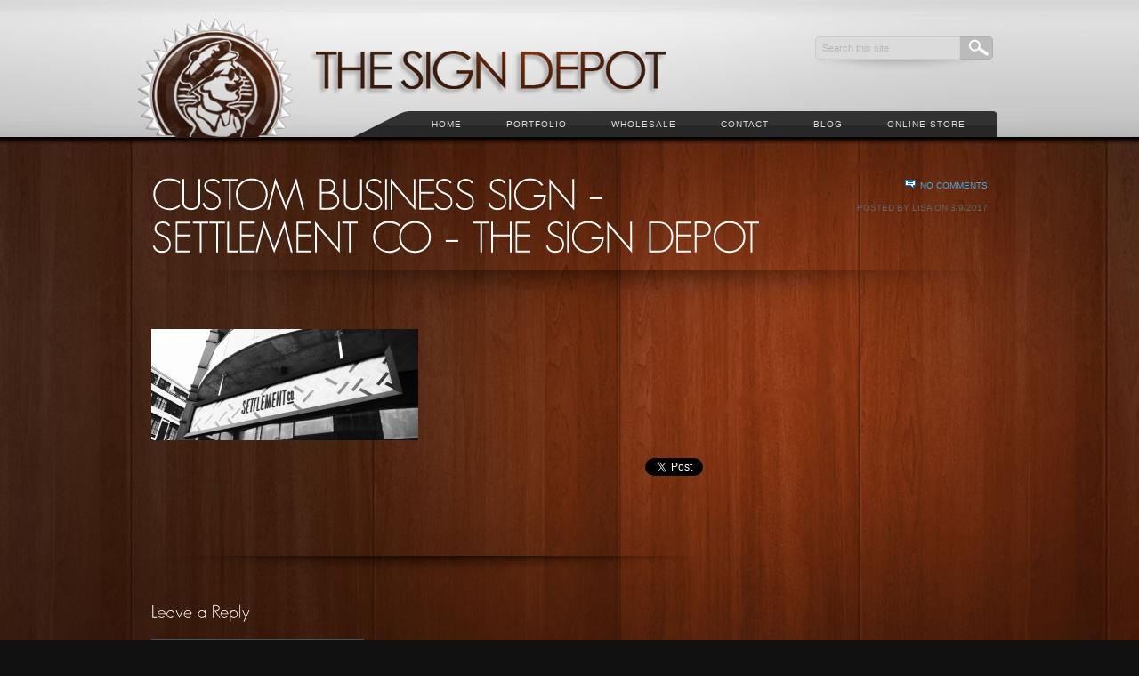

--- FILE ---
content_type: text/html; charset=UTF-8
request_url: https://sign-depot.on.ca/settlement-co-makes-it-official-with-a-their-custom-business-sign/settlementbw/
body_size: 9628
content:

<!DOCTYPE html PUBLIC "-//W3C//DTD XHTML 1.0 Transitional//EN" "http://www.w3.org/TR/xhtml1/DTD/xhtml1-transitional.dtd">
<html xmlns="http://www.w3.org/1999/xhtml">
<head> <meta name="viewport" content="width=device-width, initial-scale=1">
<meta http-equiv="Content-Type" content="text/html; charset=utf-8" />
<META NAME="geo.position" CONTENT="43.4;-80.47">
<META NAME="geo.placename" CONTENT="Kitchener, Ontario">
<META NAME="geo.region" CONTENT="ca-on">
<title>The Sign Depot &raquo; Custom Business Sign &#8211; Settlement Co &#8211; The Sign Depot</title>

	<!-- Stylesheets -->
	<link rel="stylesheet" href="https://sign-depot.on.ca/wp-content/themes/accentuate/style.css" type="text/css" media="screen" />
	<link rel="stylesheet" href="https://sign-depot.on.ca/wp-content/themes/accentuate/style/css/960.css" />

    <script type="text/javascript" src="https://ajax.googleapis.com/ajax/libs/jquery/1.9.1/jquery.min.js"></script>

		

	<!--[if IE]>
	<link rel="stylesheet" type="text/css" href="css/ie.css" />
	<![endif]-->
	
	<!-- PORTFOLIO jQuery Scripts & CSS-->
	<link rel="stylesheet" href="https://sign-depot.on.ca/wp-content/themes/accentuate/style/css/prettyPhoto.css" type="text/css" media="screen" title="prettyPhoto main stylesheet" charset="utf-8" />
	<script src="https://sign-depot.on.ca/wp-content/themes/accentuate/style/js/jquery.prettyPhoto-new.js" type="text/javascript" charset="utf-8"></script>
	<!-- prettyPhoto theme setting -->
	<script type="text/javascript" charset="utf-8">
			$(document).ready(function(){
				if(".gallery a[rel^='prettyPhoto']") {
					$(".gallery a[rel^='prettyPhoto']").prettyPhoto({theme:'dark_square'});
				}
			});
			
	</script>
	
		
	<!-- jQuery framework and plugins -->
	<script type="text/javascript" src="https://sign-depot.on.ca/wp-content/themes/accentuate/style/js/jquery.easing.js"></script>
			<script type="text/javascript" src="https://sign-depot.on.ca/wp-content/themes/accentuate/style/js/jquery.nivo.slider.pack-new.js"></script>
		<link rel="stylesheet" href="https://sign-depot.on.ca/wp-content/themes/accentuate/style/css/nivo-slider-new.css" />
		<script type="text/javascript">
		$(window).load(function() {
			$('#slider').nivoSlider({
				effect: 'boxRain',
				boxCols: 15,
				controlNav: false,
				directionNav: false,
				pauseTime: 5000,
			});
		});
		</script>
		<style type="text/css">
		#slider {
			position:relative;
			background:url(images/loading.gif) no-repeat 50% 50%;
			height: 348px;
		}
		#slider img {
			position:absolute;
			top:0px;
			left:0px;
			display:none;
		}
		</style>
		<!-- Font replacement (Cufon) -->
	
	<script type="text/javascript" src="https://sign-depot.on.ca/wp-content/themes/accentuate/style/js/cufon-yui-new.js"></script>
	<script type="text/javascript" src="https://sign-depot.on.ca/wp-content/themes/accentuate/style/js/GeosansLight_500.font.js"></script>
	<script type="text/javascript" src="https://sign-depot.on.ca/wp-content/themes/accentuate/style/js/myriad_400.font.js"></script>
	<!-- custom.js contains rules for many parts of the site (sliders, portfolio, etc.) -->
	<script type="text/javascript" src="https://sign-depot.on.ca/wp-content/themes/accentuate/style/js/custom.js"></script>
	<!--Superfish -->
	<script type="text/javascript" src="https://sign-depot.on.ca/wp-content/themes/accentuate/style/js/hoverIntent.js"></script>
	<script type="text/javascript" src="https://sign-depot.on.ca/wp-content/themes/accentuate/style/js/superfish.js"></script>
	
	<!-- IE6 PNG transparency fix -->
	<!--[if IE 6]>
	<script type="text/javascript" src="https://sign-depot.on.ca/wp-content/themes/accentuate/style/js/DD_belatedPNG_0.0.8a-min.js"></script>
	<script type="text/javascript">
	DD_belatedPNG.fix('img,.sf-menu,.shadow-bg,.portfolio-sections,.thumb,.nav-left-corner,.side li a,.nav-right-corner,.piecemakerframe,.button-1,.button-2,.inquire-button,.search,.sf-menu li li,.partners li a,.email a,.phone a,.www a,.copyright,.search-box,');
	  /* Add more CSS rules for elements you add if you need a png fix for them */
	</script>
	
	<![endif]-->
	
	<!-- 3D header -->
	<script type="text/javascript" src="https://sign-depot.on.ca/wp-content/themes/accentuate/style/js/swfobject.js"></script>

	
    <meta name="temp_url" content="https://sign-depot.on.ca/wp-content/themes/accentuate" />
    <meta name="hover_effect" content="Overlay" />
    <meta name="enable_cufon" content="" />

<script type="text/javascript">

  var _gaq = _gaq || [];
  _gaq.push(['_setAccount', 'UA-21301181-18']);
  _gaq.push(['_trackPageview']);

  (function() {
    var ga = document.createElement('script'); ga.type = 'text/javascript'; ga.async = true;
    ga.src = ('https:' == document.location.protocol ? 'https://ssl' : 'http://www') + '.google-analytics.com/ga.js';
    var s = document.getElementsByTagName('script')[0]; s.parentNode.insertBefore(ga, s);
  })();

</script>

<!-- Global site tag (gtag.js) - Google AdWords: 812840050 -->
<script async src="https://www.googletagmanager.com/gtag/js?id=AW-812840050"></script>
<script>
  window.dataLayer = window.dataLayer || [];
  function gtag(){dataLayer.push(arguments);}
  gtag('js', new Date());

  gtag('config', 'AW-812840050');
</script>

<style id='global-styles-inline-css' type='text/css'>
:root{--wp--preset--aspect-ratio--square: 1;--wp--preset--aspect-ratio--4-3: 4/3;--wp--preset--aspect-ratio--3-4: 3/4;--wp--preset--aspect-ratio--3-2: 3/2;--wp--preset--aspect-ratio--2-3: 2/3;--wp--preset--aspect-ratio--16-9: 16/9;--wp--preset--aspect-ratio--9-16: 9/16;--wp--preset--color--black: #000000;--wp--preset--color--cyan-bluish-gray: #abb8c3;--wp--preset--color--white: #ffffff;--wp--preset--color--pale-pink: #f78da7;--wp--preset--color--vivid-red: #cf2e2e;--wp--preset--color--luminous-vivid-orange: #ff6900;--wp--preset--color--luminous-vivid-amber: #fcb900;--wp--preset--color--light-green-cyan: #7bdcb5;--wp--preset--color--vivid-green-cyan: #00d084;--wp--preset--color--pale-cyan-blue: #8ed1fc;--wp--preset--color--vivid-cyan-blue: #0693e3;--wp--preset--color--vivid-purple: #9b51e0;--wp--preset--gradient--vivid-cyan-blue-to-vivid-purple: linear-gradient(135deg,rgb(6,147,227) 0%,rgb(155,81,224) 100%);--wp--preset--gradient--light-green-cyan-to-vivid-green-cyan: linear-gradient(135deg,rgb(122,220,180) 0%,rgb(0,208,130) 100%);--wp--preset--gradient--luminous-vivid-amber-to-luminous-vivid-orange: linear-gradient(135deg,rgb(252,185,0) 0%,rgb(255,105,0) 100%);--wp--preset--gradient--luminous-vivid-orange-to-vivid-red: linear-gradient(135deg,rgb(255,105,0) 0%,rgb(207,46,46) 100%);--wp--preset--gradient--very-light-gray-to-cyan-bluish-gray: linear-gradient(135deg,rgb(238,238,238) 0%,rgb(169,184,195) 100%);--wp--preset--gradient--cool-to-warm-spectrum: linear-gradient(135deg,rgb(74,234,220) 0%,rgb(151,120,209) 20%,rgb(207,42,186) 40%,rgb(238,44,130) 60%,rgb(251,105,98) 80%,rgb(254,248,76) 100%);--wp--preset--gradient--blush-light-purple: linear-gradient(135deg,rgb(255,206,236) 0%,rgb(152,150,240) 100%);--wp--preset--gradient--blush-bordeaux: linear-gradient(135deg,rgb(254,205,165) 0%,rgb(254,45,45) 50%,rgb(107,0,62) 100%);--wp--preset--gradient--luminous-dusk: linear-gradient(135deg,rgb(255,203,112) 0%,rgb(199,81,192) 50%,rgb(65,88,208) 100%);--wp--preset--gradient--pale-ocean: linear-gradient(135deg,rgb(255,245,203) 0%,rgb(182,227,212) 50%,rgb(51,167,181) 100%);--wp--preset--gradient--electric-grass: linear-gradient(135deg,rgb(202,248,128) 0%,rgb(113,206,126) 100%);--wp--preset--gradient--midnight: linear-gradient(135deg,rgb(2,3,129) 0%,rgb(40,116,252) 100%);--wp--preset--font-size--small: 13px;--wp--preset--font-size--medium: 20px;--wp--preset--font-size--large: 36px;--wp--preset--font-size--x-large: 42px;--wp--preset--spacing--20: 0.44rem;--wp--preset--spacing--30: 0.67rem;--wp--preset--spacing--40: 1rem;--wp--preset--spacing--50: 1.5rem;--wp--preset--spacing--60: 2.25rem;--wp--preset--spacing--70: 3.38rem;--wp--preset--spacing--80: 5.06rem;--wp--preset--shadow--natural: 6px 6px 9px rgba(0, 0, 0, 0.2);--wp--preset--shadow--deep: 12px 12px 50px rgba(0, 0, 0, 0.4);--wp--preset--shadow--sharp: 6px 6px 0px rgba(0, 0, 0, 0.2);--wp--preset--shadow--outlined: 6px 6px 0px -3px rgb(255, 255, 255), 6px 6px rgb(0, 0, 0);--wp--preset--shadow--crisp: 6px 6px 0px rgb(0, 0, 0);}:where(.is-layout-flex){gap: 0.5em;}:where(.is-layout-grid){gap: 0.5em;}body .is-layout-flex{display: flex;}.is-layout-flex{flex-wrap: wrap;align-items: center;}.is-layout-flex > :is(*, div){margin: 0;}body .is-layout-grid{display: grid;}.is-layout-grid > :is(*, div){margin: 0;}:where(.wp-block-columns.is-layout-flex){gap: 2em;}:where(.wp-block-columns.is-layout-grid){gap: 2em;}:where(.wp-block-post-template.is-layout-flex){gap: 1.25em;}:where(.wp-block-post-template.is-layout-grid){gap: 1.25em;}.has-black-color{color: var(--wp--preset--color--black) !important;}.has-cyan-bluish-gray-color{color: var(--wp--preset--color--cyan-bluish-gray) !important;}.has-white-color{color: var(--wp--preset--color--white) !important;}.has-pale-pink-color{color: var(--wp--preset--color--pale-pink) !important;}.has-vivid-red-color{color: var(--wp--preset--color--vivid-red) !important;}.has-luminous-vivid-orange-color{color: var(--wp--preset--color--luminous-vivid-orange) !important;}.has-luminous-vivid-amber-color{color: var(--wp--preset--color--luminous-vivid-amber) !important;}.has-light-green-cyan-color{color: var(--wp--preset--color--light-green-cyan) !important;}.has-vivid-green-cyan-color{color: var(--wp--preset--color--vivid-green-cyan) !important;}.has-pale-cyan-blue-color{color: var(--wp--preset--color--pale-cyan-blue) !important;}.has-vivid-cyan-blue-color{color: var(--wp--preset--color--vivid-cyan-blue) !important;}.has-vivid-purple-color{color: var(--wp--preset--color--vivid-purple) !important;}.has-black-background-color{background-color: var(--wp--preset--color--black) !important;}.has-cyan-bluish-gray-background-color{background-color: var(--wp--preset--color--cyan-bluish-gray) !important;}.has-white-background-color{background-color: var(--wp--preset--color--white) !important;}.has-pale-pink-background-color{background-color: var(--wp--preset--color--pale-pink) !important;}.has-vivid-red-background-color{background-color: var(--wp--preset--color--vivid-red) !important;}.has-luminous-vivid-orange-background-color{background-color: var(--wp--preset--color--luminous-vivid-orange) !important;}.has-luminous-vivid-amber-background-color{background-color: var(--wp--preset--color--luminous-vivid-amber) !important;}.has-light-green-cyan-background-color{background-color: var(--wp--preset--color--light-green-cyan) !important;}.has-vivid-green-cyan-background-color{background-color: var(--wp--preset--color--vivid-green-cyan) !important;}.has-pale-cyan-blue-background-color{background-color: var(--wp--preset--color--pale-cyan-blue) !important;}.has-vivid-cyan-blue-background-color{background-color: var(--wp--preset--color--vivid-cyan-blue) !important;}.has-vivid-purple-background-color{background-color: var(--wp--preset--color--vivid-purple) !important;}.has-black-border-color{border-color: var(--wp--preset--color--black) !important;}.has-cyan-bluish-gray-border-color{border-color: var(--wp--preset--color--cyan-bluish-gray) !important;}.has-white-border-color{border-color: var(--wp--preset--color--white) !important;}.has-pale-pink-border-color{border-color: var(--wp--preset--color--pale-pink) !important;}.has-vivid-red-border-color{border-color: var(--wp--preset--color--vivid-red) !important;}.has-luminous-vivid-orange-border-color{border-color: var(--wp--preset--color--luminous-vivid-orange) !important;}.has-luminous-vivid-amber-border-color{border-color: var(--wp--preset--color--luminous-vivid-amber) !important;}.has-light-green-cyan-border-color{border-color: var(--wp--preset--color--light-green-cyan) !important;}.has-vivid-green-cyan-border-color{border-color: var(--wp--preset--color--vivid-green-cyan) !important;}.has-pale-cyan-blue-border-color{border-color: var(--wp--preset--color--pale-cyan-blue) !important;}.has-vivid-cyan-blue-border-color{border-color: var(--wp--preset--color--vivid-cyan-blue) !important;}.has-vivid-purple-border-color{border-color: var(--wp--preset--color--vivid-purple) !important;}.has-vivid-cyan-blue-to-vivid-purple-gradient-background{background: var(--wp--preset--gradient--vivid-cyan-blue-to-vivid-purple) !important;}.has-light-green-cyan-to-vivid-green-cyan-gradient-background{background: var(--wp--preset--gradient--light-green-cyan-to-vivid-green-cyan) !important;}.has-luminous-vivid-amber-to-luminous-vivid-orange-gradient-background{background: var(--wp--preset--gradient--luminous-vivid-amber-to-luminous-vivid-orange) !important;}.has-luminous-vivid-orange-to-vivid-red-gradient-background{background: var(--wp--preset--gradient--luminous-vivid-orange-to-vivid-red) !important;}.has-very-light-gray-to-cyan-bluish-gray-gradient-background{background: var(--wp--preset--gradient--very-light-gray-to-cyan-bluish-gray) !important;}.has-cool-to-warm-spectrum-gradient-background{background: var(--wp--preset--gradient--cool-to-warm-spectrum) !important;}.has-blush-light-purple-gradient-background{background: var(--wp--preset--gradient--blush-light-purple) !important;}.has-blush-bordeaux-gradient-background{background: var(--wp--preset--gradient--blush-bordeaux) !important;}.has-luminous-dusk-gradient-background{background: var(--wp--preset--gradient--luminous-dusk) !important;}.has-pale-ocean-gradient-background{background: var(--wp--preset--gradient--pale-ocean) !important;}.has-electric-grass-gradient-background{background: var(--wp--preset--gradient--electric-grass) !important;}.has-midnight-gradient-background{background: var(--wp--preset--gradient--midnight) !important;}.has-small-font-size{font-size: var(--wp--preset--font-size--small) !important;}.has-medium-font-size{font-size: var(--wp--preset--font-size--medium) !important;}.has-large-font-size{font-size: var(--wp--preset--font-size--large) !important;}.has-x-large-font-size{font-size: var(--wp--preset--font-size--x-large) !important;}
/*# sourceURL=global-styles-inline-css */
</style>
</head>


<meta name='robots' content='max-image-preview:large' />
<link rel='dns-prefetch' href='//www.googletagmanager.com' />
<link href='//hb.wpmucdn.com' rel='preconnect' />
<link rel="alternate" type="application/rss+xml" title="The Sign Depot &raquo; Feed" href="https://sign-depot.on.ca/feed/" />
<link rel="alternate" type="application/rss+xml" title="The Sign Depot &raquo; Comments Feed" href="https://sign-depot.on.ca/comments/feed/" />
<link rel="alternate" type="application/rss+xml" title="The Sign Depot &raquo; Custom Business Sign &#8211; Settlement Co &#8211; The Sign Depot Comments Feed" href="https://sign-depot.on.ca/settlement-co-makes-it-official-with-a-their-custom-business-sign/settlementbw/feed/" />
<link rel="alternate" title="oEmbed (JSON)" type="application/json+oembed" href="https://sign-depot.on.ca/wp-json/oembed/1.0/embed?url=https%3A%2F%2Fsign-depot.on.ca%2Fsettlement-co-makes-it-official-with-a-their-custom-business-sign%2Fsettlementbw%2F" />
<link rel="alternate" title="oEmbed (XML)" type="text/xml+oembed" href="https://sign-depot.on.ca/wp-json/oembed/1.0/embed?url=https%3A%2F%2Fsign-depot.on.ca%2Fsettlement-co-makes-it-official-with-a-their-custom-business-sign%2Fsettlementbw%2F&#038;format=xml" />
<style id='wp-img-auto-sizes-contain-inline-css' type='text/css'>
img:is([sizes=auto i],[sizes^="auto," i]){contain-intrinsic-size:3000px 1500px}
/*# sourceURL=wp-img-auto-sizes-contain-inline-css */
</style>
<style id='wp-emoji-styles-inline-css' type='text/css'>

	img.wp-smiley, img.emoji {
		display: inline !important;
		border: none !important;
		box-shadow: none !important;
		height: 1em !important;
		width: 1em !important;
		margin: 0 0.07em !important;
		vertical-align: -0.1em !important;
		background: none !important;
		padding: 0 !important;
	}
/*# sourceURL=wp-emoji-styles-inline-css */
</style>
<style id='wp-block-library-inline-css' type='text/css'>
:root{--wp-block-synced-color:#7a00df;--wp-block-synced-color--rgb:122,0,223;--wp-bound-block-color:var(--wp-block-synced-color);--wp-editor-canvas-background:#ddd;--wp-admin-theme-color:#007cba;--wp-admin-theme-color--rgb:0,124,186;--wp-admin-theme-color-darker-10:#006ba1;--wp-admin-theme-color-darker-10--rgb:0,107,160.5;--wp-admin-theme-color-darker-20:#005a87;--wp-admin-theme-color-darker-20--rgb:0,90,135;--wp-admin-border-width-focus:2px}@media (min-resolution:192dpi){:root{--wp-admin-border-width-focus:1.5px}}.wp-element-button{cursor:pointer}:root .has-very-light-gray-background-color{background-color:#eee}:root .has-very-dark-gray-background-color{background-color:#313131}:root .has-very-light-gray-color{color:#eee}:root .has-very-dark-gray-color{color:#313131}:root .has-vivid-green-cyan-to-vivid-cyan-blue-gradient-background{background:linear-gradient(135deg,#00d084,#0693e3)}:root .has-purple-crush-gradient-background{background:linear-gradient(135deg,#34e2e4,#4721fb 50%,#ab1dfe)}:root .has-hazy-dawn-gradient-background{background:linear-gradient(135deg,#faaca8,#dad0ec)}:root .has-subdued-olive-gradient-background{background:linear-gradient(135deg,#fafae1,#67a671)}:root .has-atomic-cream-gradient-background{background:linear-gradient(135deg,#fdd79a,#004a59)}:root .has-nightshade-gradient-background{background:linear-gradient(135deg,#330968,#31cdcf)}:root .has-midnight-gradient-background{background:linear-gradient(135deg,#020381,#2874fc)}:root{--wp--preset--font-size--normal:16px;--wp--preset--font-size--huge:42px}.has-regular-font-size{font-size:1em}.has-larger-font-size{font-size:2.625em}.has-normal-font-size{font-size:var(--wp--preset--font-size--normal)}.has-huge-font-size{font-size:var(--wp--preset--font-size--huge)}.has-text-align-center{text-align:center}.has-text-align-left{text-align:left}.has-text-align-right{text-align:right}.has-fit-text{white-space:nowrap!important}#end-resizable-editor-section{display:none}.aligncenter{clear:both}.items-justified-left{justify-content:flex-start}.items-justified-center{justify-content:center}.items-justified-right{justify-content:flex-end}.items-justified-space-between{justify-content:space-between}.screen-reader-text{border:0;clip-path:inset(50%);height:1px;margin:-1px;overflow:hidden;padding:0;position:absolute;width:1px;word-wrap:normal!important}.screen-reader-text:focus{background-color:#ddd;clip-path:none;color:#444;display:block;font-size:1em;height:auto;left:5px;line-height:normal;padding:15px 23px 14px;text-decoration:none;top:5px;width:auto;z-index:100000}html :where(.has-border-color){border-style:solid}html :where([style*=border-top-color]){border-top-style:solid}html :where([style*=border-right-color]){border-right-style:solid}html :where([style*=border-bottom-color]){border-bottom-style:solid}html :where([style*=border-left-color]){border-left-style:solid}html :where([style*=border-width]){border-style:solid}html :where([style*=border-top-width]){border-top-style:solid}html :where([style*=border-right-width]){border-right-style:solid}html :where([style*=border-bottom-width]){border-bottom-style:solid}html :where([style*=border-left-width]){border-left-style:solid}html :where(img[class*=wp-image-]){height:auto;max-width:100%}:where(figure){margin:0 0 1em}html :where(.is-position-sticky){--wp-admin--admin-bar--position-offset:var(--wp-admin--admin-bar--height,0px)}@media screen and (max-width:600px){html :where(.is-position-sticky){--wp-admin--admin-bar--position-offset:0px}}
/*wp_block_styles_on_demand_placeholder:697620f931aff*/
/*# sourceURL=wp-block-library-inline-css */
</style>
<style id='classic-theme-styles-inline-css' type='text/css'>
/*! This file is auto-generated */
.wp-block-button__link{color:#fff;background-color:#32373c;border-radius:9999px;box-shadow:none;text-decoration:none;padding:calc(.667em + 2px) calc(1.333em + 2px);font-size:1.125em}.wp-block-file__button{background:#32373c;color:#fff;text-decoration:none}
/*# sourceURL=/wp-includes/css/classic-themes.min.css */
</style>

<!-- Google tag (gtag.js) snippet added by Site Kit -->
<!-- Google Analytics snippet added by Site Kit -->
<script type="text/javascript" src="https://www.googletagmanager.com/gtag/js?id=G-FQFPRGN8VF" id="google_gtagjs-js" async></script>
<script type="text/javascript" id="google_gtagjs-js-after">
/* <![CDATA[ */
window.dataLayer = window.dataLayer || [];function gtag(){dataLayer.push(arguments);}
gtag("set","linker",{"domains":["sign-depot.on.ca"]});
gtag("js", new Date());
gtag("set", "developer_id.dZTNiMT", true);
gtag("config", "G-FQFPRGN8VF");
//# sourceURL=google_gtagjs-js-after
/* ]]> */
</script>
<link rel="https://api.w.org/" href="https://sign-depot.on.ca/wp-json/" /><link rel="alternate" title="JSON" type="application/json" href="https://sign-depot.on.ca/wp-json/wp/v2/media/6203" /><link rel="EditURI" type="application/rsd+xml" title="RSD" href="https://sign-depot.on.ca/xmlrpc.php?rsd" />
<meta name="generator" content="WordPress 6.9" />
<link rel="canonical" href="https://sign-depot.on.ca/settlement-co-makes-it-official-with-a-their-custom-business-sign/settlementbw/" />
<link rel='shortlink' href='https://sign-depot.on.ca/?p=6203' />
<meta name="generator" content="Site Kit by Google 1.170.0" />
<body class="attachment wp-singular attachment-template-default single single-attachment postid-6203 attachmentid-6203 attachment-png wp-theme-accentuate woody content">    
<div class="main_bg content">
  <div class="container_12">
    <div class="logo-container"><a href="https://sign-depot.on.ca" title="The Sign Depot"><img src="https://sign-depot.on.ca/wp-content/uploads/logo.png" alt="The Sign Depot" /></a></div>
    <!-- /logo-container --> 

  <!--SEARCH -->  
  <div class="search-container">
    <div class="search-box">
		      <form method="get" id="searchform" action="https://sign-depot.on.ca/">
        <!-- Search Feature -->
        <input name="s" id="s" type="text"  onclick="this.value='';" onfocus="this.select()" onblur="this.value=!this.value?'Search this site':this.value;" value="Search this site"/>
        <input name="submit" type="submit" id="searchsubmit" value="" />
      </form>    </div>
  </div>
  <!-- /SEARCH --> 
  
  <!-- NAVIGATION -->
  <div class="navigation-wrap">
    <div class="nav-right-corner"></div>
		<ul id="menu-navigation" class="sf-menu"><li id="menu-item-1315" class="menu-item menu-item-type-post_type menu-item-object-page menu-item-home menu-item-1315"><a href="https://sign-depot.on.ca/">Home</a></li>
<li id="menu-item-1317" class="menu-item menu-item-type-post_type menu-item-object-page menu-item-has-children menu-item-1317"><a href="https://sign-depot.on.ca/portfolio/">Portfolio</a>
<ul class="sub-menu">
	<li id="menu-item-204" class="menu-item menu-item-type-post_type menu-item-object-page menu-item-204"><a href="https://sign-depot.on.ca/portfolio/client-list/">Client List</a></li>
	<li id="menu-item-203" class="menu-item menu-item-type-post_type menu-item-object-page menu-item-203"><a href="https://sign-depot.on.ca/portfolio/dimensional/">Dimensional</a></li>
	<li id="menu-item-202" class="menu-item menu-item-type-post_type menu-item-object-page menu-item-202"><a href="https://sign-depot.on.ca/portfolio/point-of-purchase/">Point of Purchase</a></li>
	<li id="menu-item-201" class="menu-item menu-item-type-post_type menu-item-object-page menu-item-201"><a href="https://sign-depot.on.ca/portfolio/reception/">Reception</a></li>
	<li id="menu-item-200" class="menu-item menu-item-type-post_type menu-item-object-page menu-item-200"><a href="https://sign-depot.on.ca/portfolio/residential/">Residential</a></li>
	<li id="menu-item-199" class="menu-item menu-item-type-post_type menu-item-object-page menu-item-199"><a href="https://sign-depot.on.ca/portfolio/restaurant/">Restaurant</a></li>
	<li id="menu-item-1322" class="menu-item menu-item-type-post_type menu-item-object-page menu-item-1322"><a href="https://sign-depot.on.ca/portfolio/retail/">Retail</a></li>
	<li id="menu-item-1321" class="menu-item menu-item-type-post_type menu-item-object-page menu-item-1321"><a href="https://sign-depot.on.ca/portfolio/sandblasted-cedar/">Sandblasted Cedar</a></li>
	<li id="menu-item-1320" class="menu-item menu-item-type-post_type menu-item-object-page menu-item-1320"><a href="https://sign-depot.on.ca/portfolio/sculptural/">Sculptural</a></li>
	<li id="menu-item-1319" class="menu-item menu-item-type-post_type menu-item-object-page menu-item-1319"><a href="https://sign-depot.on.ca/portfolio/unique/">Unique</a></li>
</ul>
</li>
<li id="menu-item-1318" class="menu-item menu-item-type-post_type menu-item-object-page menu-item-has-children menu-item-1318"><a href="https://sign-depot.on.ca/wholesale-2/">Wholesale</a>
<ul class="sub-menu">
	<li id="menu-item-1323" class="menu-item menu-item-type-post_type menu-item-object-page menu-item-1323"><a href="https://sign-depot.on.ca/wholesale-2/ordering/">Ordering</a></li>
	<li id="menu-item-1324" class="menu-item menu-item-type-post_type menu-item-object-page menu-item-1324"><a href="https://sign-depot.on.ca/wholesale-2/testimonials/">Testimonials</a></li>
</ul>
</li>
<li id="menu-item-1325" class="menu-item menu-item-type-post_type menu-item-object-page menu-item-1325"><a href="https://sign-depot.on.ca/contact-3/">Contact</a></li>
<li id="menu-item-1316" class="menu-item menu-item-type-post_type menu-item-object-page current_page_parent menu-item-1316"><a href="https://sign-depot.on.ca/blog/">Blog</a></li>
<li id="menu-item-6797" class="menu-item menu-item-type-custom menu-item-object-custom menu-item-6797"><a href="https://thesigndepotcottagesigns.com">Online Store</a></li>
</ul>    <div  class="nav-left-corner"></div>
  </div>
  <!-- /NAVIGATION -->
  <div class="clear"></div>

		

		<!-- CONTENT -->
		  <div class="grid_12 mar-top"> &nbsp;</div>
		  <!-- end .grid_12 -->
		  <div class="grid_9">
		    <h1>Custom Business Sign &#8211; Settlement Co &#8211; The Sign Depot</h1>
		  </div>
		  <!-- end .grid_6 -->
		  <div class="grid_3">
		  		<div class="single-meta">
					<div class="postcomments">
						<img src="https://sign-depot.on.ca/wp-content/themes/accentuate/style/img/comments-icon.png" width="12" height="10" alt="" class="comments-icon" /><a href="https://sign-depot.on.ca/settlement-co-makes-it-official-with-a-their-custom-business-sign/settlementbw/#respond">No Comments</a>					</div>
					<div class="author-meta-single">Posted by Lisa on 3/9/2017</div>
				</div>	
		    <br />
		    <br />
		  </div>
		  <!-- end .grid_6 -->
		  <div class="clear"></div>
		  <div class="grid_12"> <img src="https://sign-depot.on.ca/wp-content/themes/accentuate/style/img/shadow-footer-bg.png" width="927" height="47" alt="Shadow" /></div>
		  <!-- end .grid_12 -->
		
		  <div class="grid_8">
		  
				<div class="blogpost">
				
					
						
					<p><p class="attachment"><a href='https://sign-depot.on.ca/wp-content/uploads/2017/03/settlementbw.png'><img decoding="async" width="300" height="125" src="https://sign-depot.on.ca/wp-content/uploads/2017/03/settlementbw-300x125.png" class="attachment-medium size-medium" alt="Custom Business Sign - Settlement Co - The Sign Depot" srcset="https://sign-depot.on.ca/wp-content/uploads/2017/03/settlementbw-300x125.png 300w, https://sign-depot.on.ca/wp-content/uploads/2017/03/settlementbw-150x62.png 150w, https://sign-depot.on.ca/wp-content/uploads/2017/03/settlementbw-1024x429.png 1024w" sizes="(max-width: 300px) 100vw, 300px" /></a></p>
<div style="float: right; margin-left: 10px;"><a href="https://twitter.com/share" class="twitter-share-button" data-count="vertical" data-url="https://sign-depot.on.ca/settlement-co-makes-it-official-with-a-their-custom-business-sign/settlementbw/">Tweet</a></div></p><p><iframe src="http://www.facebook.com/plugins/like.php?href=https%3A%2F%2Fsign-depot.on.ca%2Fsettlement-co-makes-it-official-with-a-their-custom-business-sign%2Fsettlementbw%2F&amp;layout=standard&amp;show_faces=false&amp;width=450&amp;action=like&amp;colorscheme=dark" scrolling="no" frameborder="0" allowTransparency="false" style="border:none; overflow:hidden; width:450px; height:60px"></iframe></p>
					
					<div class="grid_8"><img src="https://sign-depot.on.ca/wp-content/themes/accentuate/style/img/post-shadow.png" width="601" height="23" alt="Shadow" class="postshadow" /></div>
					
				</div>
				
				
<!-- You can start editing here. -->


			<!-- If comments are open, but there are no comments. -->

	 


<div id="respond">

	<h2>Leave a Reply</h2>

	<p class="cancel-comment-reply"><a rel="nofollow" id="cancel-comment-reply-link" href="/settlement-co-makes-it-official-with-a-their-custom-business-sign/settlementbw/#respond" style="display:none;">Click here to cancel reply.</a></p>

	
	<form action="https://sign-depot.on.ca/wp-comments-post.php" method="post" id="commentform">

		
		<p><input type="text" name="author" id="author" value="" size="22" tabindex="1" aria-required='true' />
		<label for="author"><small>Name (required)</small></label></p>

		<p><input type="text" name="email" id="email" value="" size="22" tabindex="2" aria-required='true' />
		<label for="email"><small>Mail (will not be published) (required)</small></label></p>

		<p><input type="text" name="url" id="url" value="" size="22" tabindex="3" />
		<label for="url"><small>Website</small></label></p>

		
		<!--<p><strong>XHTML:</strong> You can use these tags: <code>&lt;a href=&quot;&quot; title=&quot;&quot;&gt; &lt;abbr title=&quot;&quot;&gt; &lt;acronym title=&quot;&quot;&gt; &lt;b&gt; &lt;blockquote cite=&quot;&quot;&gt; &lt;cite&gt; &lt;code&gt; &lt;del datetime=&quot;&quot;&gt; &lt;em&gt; &lt;i&gt; &lt;q cite=&quot;&quot;&gt; &lt;s&gt; &lt;strike&gt; &lt;strong&gt; </code></p>-->

		<p><textarea name="comment" id="comment" cols="100%" rows="10" tabindex="4"></textarea></p>

		<p><input name="submit" type="submit" id="submit" tabindex="5" value="Submit Comment" /></p>
		<input type='hidden' name='comment_post_ID' value='6203' id='comment_post_ID' />
<input type='hidden' name='comment_parent' id='comment_parent' value='0' />
		<p style="display: none;"><input type="hidden" id="akismet_comment_nonce" name="akismet_comment_nonce" value="ff3179b708" /></p><p style="display: none !important;" class="akismet-fields-container" data-prefix="ak_"><label>&#916;<textarea name="ak_hp_textarea" cols="45" rows="8" maxlength="100"></textarea></label><input type="hidden" id="ak_js_1" name="ak_js" value="28"/><script>document.getElementById( "ak_js_1" ).setAttribute( "value", ( new Date() ).getTime() );</script></p>
	</form>

			
</div>

				
					<div class="grid_8"><img src="https://sign-depot.on.ca/wp-content/themes/accentuate/style/img/post-shadow.png" width="601" height="23" alt="Shadow" class="postshadow" /></div>



		  </div>
		  <!-- end .grid_8 -->
		  
		  <div class="grid_4 blogsidebar sidebar">
		
					  
		  </div>
		  <!-- end .grid_4 -->

	

		  
		  <div class="clear"></div>
		    
		    <div class="grid_12" style="margin-bottom:47px"></div>
 	 		<!-- end .grid_12 -->	
   			
		</div>
		<!-- /container_12 -->
		<div class="clear"></div>
		
		

</div>
<!-- FOOTER -->
<div class="footer_bg">
  <div class="container_12">
  
  		
		<div class="grid_6"> <img src="https://sign-depot.on.ca/wp-content/themes/accentuate/style/img/shadow-divider-2.png" width="19" height="207" alt="Divider" class="vr-divider"/>
 			
		<div id="recent-posts-3" class="widget widget_recent_entries">
		<h4 class="widgettitle">Recent Posts</h4>
		<ul>
											<li>
					<a href="https://sign-depot.on.ca/the-pantone-colour-to-start-the-next-decade-is-classic-blue/">The Pantone Colour to Start The Next Decade is Classic Blue</a>
									</li>
											<li>
					<a href="https://sign-depot.on.ca/fresh-font-and-finish-becomes-finalized-frontage-for-a-florist/">Fresh Font and Finish Becomes Finalized Frontage for a Florist</a>
									</li>
											<li>
					<a href="https://sign-depot.on.ca/sustainable-wood-signs-add-charm-to-heritage-building/">Sustainable Wood Signs Add Charm To Heritage Building</a>
									</li>
											<li>
					<a href="https://sign-depot.on.ca/our-friends-at-the-charcoal-group-of-restaurants-want-you-to-planet/">Our Friends at The Charcoal Group of Restaurants Want You To PLANeT</a>
									</li>
											<li>
					<a href="https://sign-depot.on.ca/the-small-business-show-features-the-sign-depot/">The Small Business Show Features The Sign Depot</a>
									</li>
					</ul>

		</div>	    </div>
	    <!-- end .grid_6 -->
	    <div class="grid_3"> <img src="https://sign-depot.on.ca/wp-content/themes/accentuate/style/img/shadow-divider-2.png" width="19" height="207" alt="Divider" class="vr-divider"/>
 			<div id="custom_html-3" class="widget_text widget widget_custom_html"><h4 class="widgettitle">The Sign Depot</h4><div class="textwidget custom-html-widget"><div class="grid_3" style="margin-left: 0">
 		<ul class="contact-info">
 			<li class="phone"><a href="tel:5198940890" target='_blank'>519-894-0890</a></li>
 			<li class="phone"><a href="tel:18662628885">1-866-262-8885</a></li>
 			<li class="email"><a href="sales@sign-depot.on.ca" target="_blank">sales@sign-depot.on.ca</a></li>
 			<li class="www"><a href="https://sign-depot.on.ca" target="_blank">https://sign-depot.on.ca</a></li>
 		</ul>
	</div></div></div>	    </div>
	    <!-- end .grid_3 -->
	    <div class="grid_3 omega">
 			<div id="meta-3" class="widget widget_meta"><h4 class="widgettitle">Meta</h4>
		<ul>
						<li><a href="https://sign-depot.on.ca/wp-login.php">Log in</a></li>
			<li><a href="https://sign-depot.on.ca/feed/">Entries feed</a></li>
			<li><a href="https://sign-depot.on.ca/comments/feed/">Comments feed</a></li>

			<li><a href="https://wordpress.org/">WordPress.org</a></li>
		</ul>

		</div>	    </div>
	    <!-- end .grid_3 -->
	    <div class="clear"></div>
		
	   
    
    <div class="copyright">
      <p>Copyright Sign Depot 2018 </p>
    </div>
    <!-- /copyright --> 
  </div>
  <!-- /container_12 --> 
</div>
<!-- /footer_bg -->

<!-- Facebook Pixel Code -->
<script>
!function(f,b,e,v,n,t,s)
{if(f.fbq)return;n=f.fbq=function(){n.callMethod?
n.callMethod.apply(n,arguments):n.queue.push(arguments)};
if(!f._fbq)f._fbq=n;n.push=n;n.loaded=!0;n.version='2.0';
n.queue=[];t=b.createElement(e);t.async=!0;
t.src=v;s=b.getElementsByTagName(e)[0];
s.parentNode.insertBefore(t,s)}(window,document,'script',
'https://connect.facebook.net/en_US/fbevents.js');
 fbq('init', '378906672529334'); 
fbq('track', 'PageView');
</script>
<noscript>
 <img height="1" width="1" 
src="https://www.facebook.com/tr?id=378906672529334&ev=PageView
&noscript=1"/>
</noscript>
<!-- End Facebook Pixel Code -->

	
	<script type="text/javascript">

  var _gaq = _gaq || [];
  _gaq.push(['_setAccount', 'UA-19112372-3']);
  _gaq.push(['_trackPageview']);

  (function() {
    var ga = document.createElement('script'); ga.type = 'text/javascript'; ga.async = true;
    ga.src = ('https:' == document.location.protocol ? 'https://ssl' : 'http://www') + '.google-analytics.com/ga.js';
    var s = document.getElementsByTagName('script')[0]; s.parentNode.insertBefore(ga, s);
  })();

</script><script type="speculationrules">
{"prefetch":[{"source":"document","where":{"and":[{"href_matches":"/*"},{"not":{"href_matches":["/wp-*.php","/wp-admin/*","/wp-content/uploads/*","/wp-content/*","/wp-content/plugins/*","/wp-content/themes/accentuate/*","/*\\?(.+)"]}},{"not":{"selector_matches":"a[rel~=\"nofollow\"]"}},{"not":{"selector_matches":".no-prefetch, .no-prefetch a"}}]},"eagerness":"conservative"}]}
</script>
<script>!function(d,s,id){var js,fjs=d.getElementsByTagName(s)[0];if(!d.getElementById(id)){js=d.createElement(s);js.id=id;js.src="//platform.twitter.com/widgets.js";fjs.parentNode.insertBefore(js,fjs);}}(document,"script","twitter-wjs");</script><script type="text/javascript" src="https://sign-depot.on.ca/wp-includes/js/comment-reply.min.js?ver=6.9" id="comment-reply-js" async="async" data-wp-strategy="async" fetchpriority="low"></script>
<script defer type="text/javascript" src="https://sign-depot.on.ca/wp-content/plugins/akismet/_inc/akismet-frontend.js?ver=1762972399" id="akismet-frontend-js"></script>
<script id="wp-emoji-settings" type="application/json">
{"baseUrl":"https://s.w.org/images/core/emoji/17.0.2/72x72/","ext":".png","svgUrl":"https://s.w.org/images/core/emoji/17.0.2/svg/","svgExt":".svg","source":{"concatemoji":"https://sign-depot.on.ca/wp-includes/js/wp-emoji-release.min.js?ver=6.9"}}
</script>
<script type="module">
/* <![CDATA[ */
/*! This file is auto-generated */
const a=JSON.parse(document.getElementById("wp-emoji-settings").textContent),o=(window._wpemojiSettings=a,"wpEmojiSettingsSupports"),s=["flag","emoji"];function i(e){try{var t={supportTests:e,timestamp:(new Date).valueOf()};sessionStorage.setItem(o,JSON.stringify(t))}catch(e){}}function c(e,t,n){e.clearRect(0,0,e.canvas.width,e.canvas.height),e.fillText(t,0,0);t=new Uint32Array(e.getImageData(0,0,e.canvas.width,e.canvas.height).data);e.clearRect(0,0,e.canvas.width,e.canvas.height),e.fillText(n,0,0);const a=new Uint32Array(e.getImageData(0,0,e.canvas.width,e.canvas.height).data);return t.every((e,t)=>e===a[t])}function p(e,t){e.clearRect(0,0,e.canvas.width,e.canvas.height),e.fillText(t,0,0);var n=e.getImageData(16,16,1,1);for(let e=0;e<n.data.length;e++)if(0!==n.data[e])return!1;return!0}function u(e,t,n,a){switch(t){case"flag":return n(e,"\ud83c\udff3\ufe0f\u200d\u26a7\ufe0f","\ud83c\udff3\ufe0f\u200b\u26a7\ufe0f")?!1:!n(e,"\ud83c\udde8\ud83c\uddf6","\ud83c\udde8\u200b\ud83c\uddf6")&&!n(e,"\ud83c\udff4\udb40\udc67\udb40\udc62\udb40\udc65\udb40\udc6e\udb40\udc67\udb40\udc7f","\ud83c\udff4\u200b\udb40\udc67\u200b\udb40\udc62\u200b\udb40\udc65\u200b\udb40\udc6e\u200b\udb40\udc67\u200b\udb40\udc7f");case"emoji":return!a(e,"\ud83e\u1fac8")}return!1}function f(e,t,n,a){let r;const o=(r="undefined"!=typeof WorkerGlobalScope&&self instanceof WorkerGlobalScope?new OffscreenCanvas(300,150):document.createElement("canvas")).getContext("2d",{willReadFrequently:!0}),s=(o.textBaseline="top",o.font="600 32px Arial",{});return e.forEach(e=>{s[e]=t(o,e,n,a)}),s}function r(e){var t=document.createElement("script");t.src=e,t.defer=!0,document.head.appendChild(t)}a.supports={everything:!0,everythingExceptFlag:!0},new Promise(t=>{let n=function(){try{var e=JSON.parse(sessionStorage.getItem(o));if("object"==typeof e&&"number"==typeof e.timestamp&&(new Date).valueOf()<e.timestamp+604800&&"object"==typeof e.supportTests)return e.supportTests}catch(e){}return null}();if(!n){if("undefined"!=typeof Worker&&"undefined"!=typeof OffscreenCanvas&&"undefined"!=typeof URL&&URL.createObjectURL&&"undefined"!=typeof Blob)try{var e="postMessage("+f.toString()+"("+[JSON.stringify(s),u.toString(),c.toString(),p.toString()].join(",")+"));",a=new Blob([e],{type:"text/javascript"});const r=new Worker(URL.createObjectURL(a),{name:"wpTestEmojiSupports"});return void(r.onmessage=e=>{i(n=e.data),r.terminate(),t(n)})}catch(e){}i(n=f(s,u,c,p))}t(n)}).then(e=>{for(const n in e)a.supports[n]=e[n],a.supports.everything=a.supports.everything&&a.supports[n],"flag"!==n&&(a.supports.everythingExceptFlag=a.supports.everythingExceptFlag&&a.supports[n]);var t;a.supports.everythingExceptFlag=a.supports.everythingExceptFlag&&!a.supports.flag,a.supports.everything||((t=a.source||{}).concatemoji?r(t.concatemoji):t.wpemoji&&t.twemoji&&(r(t.twemoji),r(t.wpemoji)))});
//# sourceURL=https://sign-depot.on.ca/wp-includes/js/wp-emoji-loader.min.js
/* ]]> */
</script>

<script src="https://scripts.mymarketingreports.com/js.php?nt_id=10020047"></script>

</body>
</html>


--- FILE ---
content_type: application/javascript; charset=UTF-8
request_url: https://sign-depot.on.ca/wp-content/themes/accentuate/style/js/custom.js
body_size: 1331
content:
// initialise plugins for Superfish Top Menu
	jQuery(function(){
		//jQuery('ul.sf-menu').superfish();
	});
	

// initialise custom font settings
$(document).ready(function(){
	
		if ($('meta[name="enable_cufon"]').attr('content') != "false") {
			Cufon.replace('h1', { fontFamily: 'GeosansLight' });
			Cufon.replace('h2', { fontFamily: 'GeosansLight' });
			Cufon.replace('h3', { fontFamily: 'GeosansLight' });
			Cufon.replace('.portfolio .h4', { fontFamily: 'GeosansLight' });
			//Cufon.replace('.portfolio p', { fontFamily: 'ftra' });
			Cufon.replace('h4', { fontFamily: 'myriad' });
			Cufon.replace('.inquire-button', { fontFamily: 'myriad' });
			Cufon.replace('.button-1', { fontFamily: 'myriad' });
			Cufon.replace('.button-2', { fontFamily: 'myriad' });
		
			//Cufon.replace('.sf-menu a', { fontFamily: 'myriad' });
		}
});	
			
// Gallery image hover	
function portfolio_img_hover($hover_class) {
	jQuery('.'+$hover_class).hover(
		function() {
				jQuery(this).find('.hover_fade').stop().animate({opacity:0.4},400);
			},
			function() {
				jQuery(this).find('.hover_fade').stop().animate({opacity:1},400);
			});
}

$(document).ready(function(){
	var effect = $('meta[name="hover_effect"]').attr('content');
	if (effect == 'Zoom and Stretch') {
		//Larger thumbnail preview 
		$(".thumb").hover(function() {
			$(this).css({'z-index' : '10'});
			$(this).find('img').addClass("hover").stop()
				.animate({
					marginTop: '-50px', 
					marginLeft: '-23px',
					width: '316px', 
					height: '208px',
					padding: '11px'
					
				}, 200);
		
			} , function() {
			$(this).css({'z-index' : '0'});
			$(this).find('img').removeClass("hover").stop()
				.animate({
					marginTop: '0', 
					marginLeft: '0',
					width: '292px', 
					height: '114px', 
					padding: '0px'
					
				}, 400);
		});	
	} else {
		$('.thumb').each(function() {	
			var link = $(this).find('a').attr('href');
			if (link.search("vimeo.com") > -1) {
				$(this).addClass('acc-overlay-video');
			} else if (link.search("youtube.com") > -1) {
				$(this).addClass('acc-overlay-video');
			} else {
				$(this).addClass('acc-overlay-image');
			} 
		});
		$(".thumb").hover(function() {
				$(this).find('img').stop().animate({
					'opacity' : .5
				}, 750);		
			} , function() {
				$(this).find('img').stop().animate({
					'opacity' : 1
				}, 750);	
		});
	}
});	


//HOME GLIDESLIDER BEGINS HERE
$(document).ready(function() {
//Show the paging and activate its first link
$(".paging").show();
$(".paging a:first").addClass("active");

//Get size of the image, how many images there are, then determin the size of the image reel.
var imageWidth = $(".window").width();
var imageSum = $(".image_reel img").size();
var imageReelWidth = imageWidth * imageSum;

//Adjust the image reel to its new size
$(".image_reel").css({'width' : imageReelWidth});

//Paging  and Slider Function
rotate = function(){
    var triggerID = $active.attr("rel") - 1; //Get number of times to slide
    var image_reelPosition = triggerID * imageWidth; //Determines the distance the image reel needs to slide

    $(".paging a").removeClass('active'); //Remove all active class
    $active.addClass('active'); //Add active class (the $active is declared in the rotateSwitch function)

    //Slider Animation
    $(".image_reel").animate({
        left: -image_reelPosition
    }, 500 );

}; 

//Rotation  and Timing Event
rotateSwitch = function(){
    play = setInterval(function(){ //Set timer - this will repeat itself every 7 seconds
        $active = $('.paging a.active').next(); //Move to the next paging
        if ( $active.length === 0) { //If paging reaches the end...
            $active = $('.paging a:first'); //go back to first
        }
        rotate(); //Trigger the paging and slider function
    }, 3000); //Timer speed in milliseconds (3 seconds)
};

rotateSwitch(); //Run function on launch

//On Hover
$(".image_reel a").hover(function() {
    clearInterval(play); //Stop the rotation
}, function() {
    rotateSwitch(); //Resume rotation timer
});	

//On Click
$(".paging a").click(function() {
    $active = $(this); //Activate the clicked paging
    //Reset Timer
    clearInterval(play); //Stop the rotation
    rotate(); //Trigger rotation immediately
    rotateSwitch(); // Resume rotation timer
    return false; //Prevent browser jump to link anchor
});
//HOME SLIDER ENDS HERE
});














